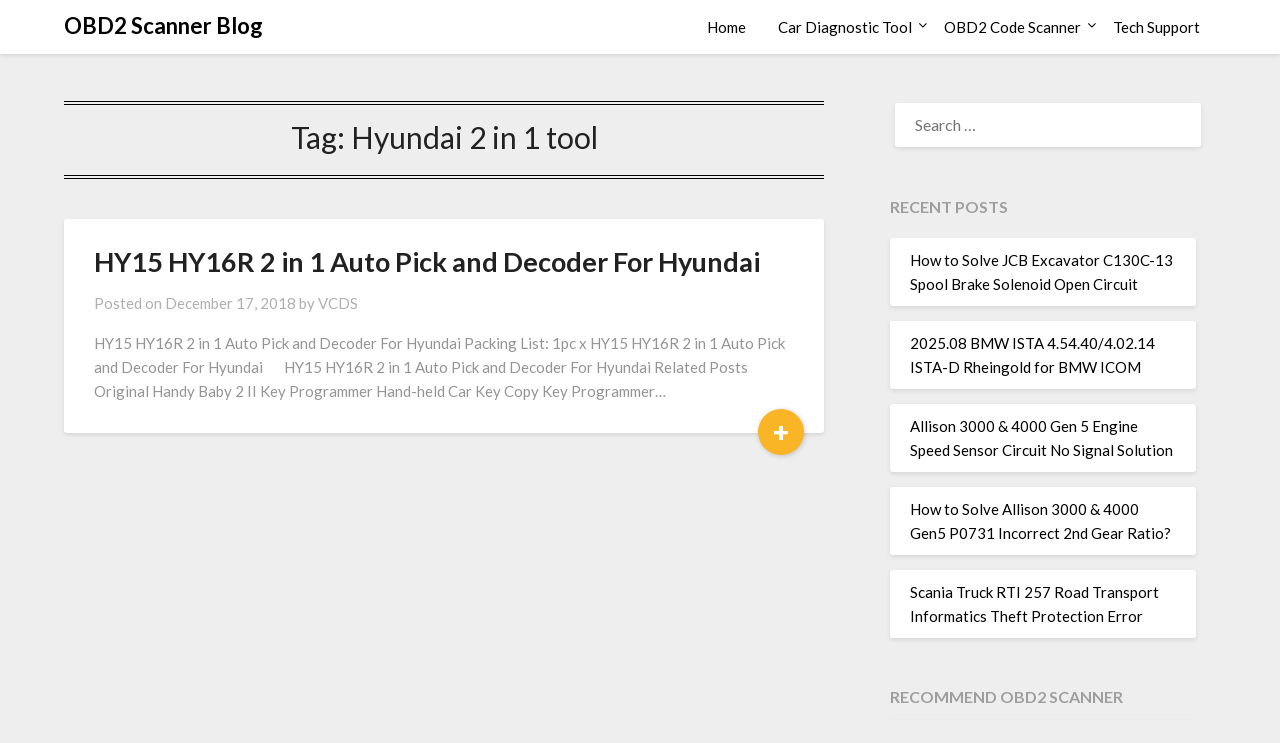

--- FILE ---
content_type: text/html; charset=UTF-8
request_url: https://blog.ecobd2.com/tag/hyundai-2-in-1-tool/
body_size: 8093
content:
<!doctype html><html lang="en-US"><head><meta charset="UTF-8"><link rel="preconnect" href="https://fonts.gstatic.com/" crossorigin /><meta name="viewport" content="width=device-width, initial-scale=1"><link rel="profile" href="http://gmpg.org/xfn/11"><meta name='robots' content='index, follow, max-image-preview:large, max-snippet:-1, max-video-preview:-1' /><title>Hyundai 2 in 1 tool Archives - OBD2 Scanner Blog</title><link rel="canonical" href="https://blog.ecobd2.com/tag/hyundai-2-in-1-tool/" /><meta property="og:locale" content="en_US" /><meta property="og:type" content="article" /><meta property="og:title" content="Hyundai 2 in 1 tool Archives" /><meta property="og:url" content="https://blog.ecobd2.com/tag/hyundai-2-in-1-tool/" /><meta property="og:site_name" content="OBD2 Scanner Blog" /><meta name="twitter:card" content="summary_large_image" /> <script type="application/ld+json" class="yoast-schema-graph">{"@context":"https://schema.org","@graph":[{"@type":"CollectionPage","@id":"https://blog.ecobd2.com/tag/hyundai-2-in-1-tool/","url":"https://blog.ecobd2.com/tag/hyundai-2-in-1-tool/","name":"Hyundai 2 in 1 tool Archives - OBD2 Scanner Blog","isPartOf":{"@id":"https://blog.ecobd2.com/#website"},"breadcrumb":{"@id":"https://blog.ecobd2.com/tag/hyundai-2-in-1-tool/#breadcrumb"},"inLanguage":"en-US"},{"@type":"BreadcrumbList","@id":"https://blog.ecobd2.com/tag/hyundai-2-in-1-tool/#breadcrumb","itemListElement":[{"@type":"ListItem","position":1,"name":"Home","item":"https://blog.ecobd2.com/"},{"@type":"ListItem","position":2,"name":"Hyundai 2 in 1 tool"}]},{"@type":"WebSite","@id":"https://blog.ecobd2.com/#website","url":"https://blog.ecobd2.com/","name":"OBD2 Scanner Blog","description":"OBD2 Diagnostic Tool Tech Support","publisher":{"@id":"https://blog.ecobd2.com/#organization"},"potentialAction":[{"@type":"SearchAction","target":{"@type":"EntryPoint","urlTemplate":"https://blog.ecobd2.com/?s={search_term_string}"},"query-input":{"@type":"PropertyValueSpecification","valueRequired":true,"valueName":"search_term_string"}}],"inLanguage":"en-US"},{"@type":"Organization","@id":"https://blog.ecobd2.com/#organization","name":"chinaobd2","url":"https://blog.ecobd2.com/","logo":{"@type":"ImageObject","inLanguage":"en-US","@id":"https://blog.ecobd2.com/#/schema/logo/image/","url":"https://blog.ecobd2.com/wp-content/uploads/2024/12/favicon-196.png","contentUrl":"https://blog.ecobd2.com/wp-content/uploads/2024/12/favicon-196.png","width":196,"height":196,"caption":"chinaobd2"},"image":{"@id":"https://blog.ecobd2.com/#/schema/logo/image/"}}]}</script> <link rel="preload" as="style" href="https://blog.ecobd2.com/wp-content/plugins/litespeed-cache/assets/css/litespeed-dummy.css" onload="this.rel='stylesheet'"><script src="[data-uri]" defer></script><script data-optimized="1" src="https://blog.ecobd2.com/wp-content/plugins/litespeed-cache/assets/js/webfontloader.min.js" defer></script><link data-optimized="2" rel="stylesheet" href="https://blog.ecobd2.com/wp-content/litespeed/css/234c8a547fd6b83d65bbcd4bf2ab6574.css?ver=49751" /><link rel="preload" as="style" href="https://blog.ecobd2.com/wp-includes/css/dist/block-library/style.min.css" onload="this.rel='stylesheet'"><link rel="preload" as="style" href="https://blog.ecobd2.com/wp-content/plugins/superb-blocks/assets/css/patterns.min.css" onload="this.rel='stylesheet'"><link rel="preload" as="style" href="https://blog.ecobd2.com/wp-content/plugins/superb-blocks/assets/css/enhancements.min.css" onload="this.rel='stylesheet'"><link rel="preload" as="style" href="https://blog.ecobd2.com/wp-content/themes/bloggist/css/font-awesome.min.css" onload="this.rel='stylesheet'"><link rel="preload" as="style" href="https://blog.ecobd2.com/wp-content/themes/bloggist/style.css" onload="this.rel='stylesheet'"><link rel="preload" as="style" href="https://blog.ecobd2.com/wp-content/plugins/wp-pagenavi/pagenavi-css.css" onload="this.rel='stylesheet'"><link rel="preload" as="style" href="https://blog.ecobd2.com/wp-content/plugins/add-to-any/addtoany.min.css" onload="this.rel='stylesheet'"><link rel="preload" as="script" href="https://blog.ecobd2.com/wp-includes/js/jquery/jquery.min.js"><script type="text/javascript" src="https://blog.ecobd2.com/wp-includes/js/jquery/jquery.min.js" id="jquery-core-js"></script> <link rel="preload" as="script" href="https://blog.ecobd2.com/wp-includes/js/jquery/jquery-migrate.min.js"><link rel="preload" as="script" href="https://blog.ecobd2.com/wp-content/plugins/add-to-any/addtoany.min.js"> <script data-cfasync="false">window.a2a_config=window.a2a_config||{};a2a_config.callbacks=[];a2a_config.overlays=[];a2a_config.templates={};
(function(d,s,a,b){a=d.createElement(s);b=d.getElementsByTagName(s)[0];a.async=1;a.src="https://static.addtoany.com/menu/page.js";b.parentNode.insertBefore(a,b);})(document,"script");</script> <style id="wpsp-style-frontend"></style><link rel="icon" href="https://blog.ecobd2.com/wp-content/uploads/2018/12/cropped-favicon-196-32x32.png" sizes="32x32" /><link rel="icon" href="https://blog.ecobd2.com/wp-content/uploads/2018/12/cropped-favicon-196-192x192.png" sizes="192x192" /><link rel="apple-touch-icon" href="https://blog.ecobd2.com/wp-content/uploads/2018/12/cropped-favicon-196-180x180.png" /><meta name="msapplication-TileImage" content="https://blog.ecobd2.com/wp-content/uploads/2018/12/cropped-favicon-196-270x270.png" /></head><body class="archive tag tag-hyundai-2-in-1-tool tag-480 wp-theme-bloggist wp-schema-pro-2.10.2 hfeed masthead-fixed">
<a class="skip-link screen-reader-text" href="#primary">Skip to content</a><div id="page" class="site"><header id="masthead" class="sheader site-header clearfix"><nav id="primary-site-navigation" class="primary-menu main-navigation clearfix"><a href="#" id="pull" class="smenu-hide toggle-mobile-menu menu-toggle" aria-controls="secondary-menu" aria-expanded="false">Menu</a><div class="top-nav-wrapper"><div class="content-wrap"><div class="logo-container"><a class="logofont" href="https://blog.ecobd2.com/" rel="home">OBD2 Scanner Blog</a></div><div class="center-main-menu"><div class="menu-home-container"><ul id="primary-menu" class="pmenu"><li id="menu-item-3055" class="menu-item menu-item-type-custom menu-item-object-custom menu-item-home menu-item-3055"><a href="https://blog.ecobd2.com">Home</a></li><li id="menu-item-3198" class="menu-item menu-item-type-taxonomy menu-item-object-category menu-item-has-children menu-item-3198"><a href="https://blog.ecobd2.com/category/car-diagnostic-tool/">Car Diagnostic Tool</a><ul class="sub-menu"><li id="menu-item-3200" class="menu-item menu-item-type-taxonomy menu-item-object-category menu-item-3200"><a href="https://blog.ecobd2.com/category/car-diagnostic-tool/mb-star-diagnosis/">MB Star Diagnosis</a></li><li id="menu-item-3199" class="menu-item menu-item-type-taxonomy menu-item-object-category menu-item-3199"><a href="https://blog.ecobd2.com/category/car-diagnostic-tool/bmw-diagnostic-tool/">BMW Diagnostic Tool</a></li><li id="menu-item-21885" class="menu-item menu-item-type-custom menu-item-object-custom menu-item-21885"><a href="https://www.chinaobd2.com/wholesale/gm-tech2-gm-diagnostic-scanner.html">GM Tech2</a></li><li id="menu-item-21886" class="menu-item menu-item-type-custom menu-item-object-custom menu-item-21886"><a href="https://www.chinaobd2.com/wholesale/volvo-vocom-ii-88894000-truck-diagnostic-scanner.html">Volvo Vocom Interface</a></li></ul></li><li id="menu-item-3201" class="menu-item menu-item-type-taxonomy menu-item-object-category menu-item-has-children menu-item-3201"><a href="https://blog.ecobd2.com/category/obd2-code-scanner/">OBD2 Code Scanner</a><ul class="sub-menu"><li id="menu-item-3202" class="menu-item menu-item-type-taxonomy menu-item-object-category menu-item-3202"><a href="https://blog.ecobd2.com/category/obd2-code-scanner/vxdiag/">VXDIAG</a></li></ul></li><li id="menu-item-11196" class="menu-item menu-item-type-taxonomy menu-item-object-category menu-item-11196"><a href="https://blog.ecobd2.com/category/tech-support/">Tech Support</a></li></ul></div></div></div></div></nav><div class="super-menu clearfix"><div class="super-menu-inner">
<a class="logofont" href="https://blog.ecobd2.com/" rel="home">OBD2 Scanner Blog</a>
<a href="#" id="pull" class="toggle-mobile-menu menu-toggle" aria-controls="secondary-menu" aria-expanded="false"></a></div></div><div id="mobile-menu-overlay"></div></header><div class="content-wrap"><div class="header-widgets-wrapper"></div></div><div id="content" class="site-content clearfix"><div class="content-wrap"><div id="primary" class="featured-content content-area"><main id="main" class="site-main"><header class="fbox page-header"><h1 class="page-title">Tag: <span>Hyundai 2 in 1 tool</span></h1></header><article id="post-229" class="posts-entry fbox blogposts-list post-229 post type-post status-publish format-standard hentry category-car-diagnostic-tool tag-hy16r tag-hyundai-2-in-1-tool tag-hyundai-hy15 tag-hyundai-lock-pick-tool tag-hyundai-pick-and-decoder tag-hyundai-unlock-tool"><div class="no-featured-img-box"><div class="content-wrapper"><header class="entry-header"><h2 class="entry-title"><a href="https://blog.ecobd2.com/car-diagnostic-tool/hy15-hy16r-2-in-1-auto-pick-and-decoder-for-hyundai/" rel="bookmark">HY15 HY16R 2 in 1 Auto Pick and Decoder For Hyundai</a></h2><div class="entry-meta"><div class="blog-data-wrapper"><div class="post-data-divider"></div><div class="post-data-positioning"><div class="post-data-text">
<span class="posted-on">Posted on <a href="https://blog.ecobd2.com/car-diagnostic-tool/hy15-hy16r-2-in-1-auto-pick-and-decoder-for-hyundai/" rel="bookmark"><time class="entry-date published updated" datetime="2018-12-17T08:24:47+00:00">December 17, 2018</time></a></span><span class="byline"> by <span class="author vcard"><a class="url fn n" href="https://blog.ecobd2.com/author/chinaobd2/">VCDS</a></span></span></div></div></div></div></header><div class="entry-content"><p>HY15 HY16R 2 in 1 Auto Pick and Decoder For Hyundai Packing List: 1pc x HY15 HY16R 2 in 1 Auto Pick and Decoder For Hyundai &nbsp; &nbsp; &nbsp; HY15 HY16R 2 in 1 Auto Pick and Decoder For Hyundai Related Posts Original Handy Baby 2 II Key Programmer Hand-held Car Key Copy Key Programmer&#8230;</p><div class="text-center">
<a href="https://blog.ecobd2.com/car-diagnostic-tool/hy15-hy16r-2-in-1-auto-pick-and-decoder-for-hyundai/" class="blogpost-button">+</a></div></div></div></div></article><div class="text-center"></div></main></div><aside id="secondary" class="featured-sidebar widget-area"><section id="search-2" class="fbox swidgets-wrap widget widget_search"><form role="search" method="get" class="search-form" action="https://blog.ecobd2.com/">
<label>
<span class="screen-reader-text">Search for:</span>
<input type="search" class="search-field" placeholder="Search &hellip;" value="" name="s" />
</label>
<input type="submit" class="search-submit" value="Search" /></form></section><section id="recent-posts-2" class="fbox swidgets-wrap widget widget_recent_entries"><div class="sidebar-headline-wrapper"><div class="sidebarlines-wrapper"><div class="widget-title-lines"></div></div><h4 class="widget-title">Recent Posts</h4></div><ul><li>
<a href="https://blog.ecobd2.com/tech-support/how-to-solve-jcb-excavator-c130c-13-spool-brake-solenoid-open-circuit/">How to Solve JCB Excavator C130C-13 Spool Brake Solenoid Open Circuit</a></li><li>
<a href="https://blog.ecobd2.com/tech-support/2025-08-bmw-ista-4-54-40-4-02-14-ista-d-rheingold-for-bmw-icom/">2025.08 BMW ISTA 4.54.40/4.02.14 ISTA-D Rheingold for BMW ICOM</a></li><li>
<a href="https://blog.ecobd2.com/tech-support/allison-3000-4000-gen-5-engine-speed-sensor-circuit-no-signal-solution-5/">Allison 3000 &amp; 4000 Gen 5 Engine Speed Sensor Circuit No Signal Solution</a></li><li>
<a href="https://blog.ecobd2.com/tech-support/how-to-solve-allison-3000-4000-gen5-p0731-incorrect-2nd-gear-ratio-6/">How to Solve Allison 3000 &amp; 4000 Gen5 P0731 Incorrect 2nd Gear Ratio?</a></li><li>
<a href="https://blog.ecobd2.com/tech-support/scania-truck-rti-257-road-transport-informatics-theft-protection-error/">Scania Truck RTI 257 Road Transport Informatics Theft Protection Error</a></li></ul></section><section id="custom_html-3" class="widget_text fbox swidgets-wrap widget widget_custom_html"><div class="sidebar-headline-wrapper"><div class="sidebarlines-wrapper"><div class="widget-title-lines"></div></div><h4 class="widget-title">Recommend OBD2 Scanner</h4></div><div class="textwidget custom-html-widget"><a href="https://www.chinaobd2.com/wholesale/mercedes-benz-me97-ecu-ecm-engine-computer.html" title="ME9.7 ECU Engine Computer" target="_blank"><img src="https://cdn.chinaobd2.com/upload/pro/mercedes-benz-me97-ecu-ecm-engine-computer-1.avif" alt="ME9.7 ECU Engine Computer "></a> <strong><a href="https://www.chinaobd2.com/wholesale/mercedes-benz-me97-ecu-ecm-engine-computer.html" title="ME9.7 ECU Engine Computer" target="_blank">ME9.7 ECU Engine Computer</a></strong><a href="https://www.chinaobd2.com/wholesale/tabscan-t6pt3g-obd2-scanner-for-porsche-8264.html" title="TabScan T6PT3G Diagnosis VCI for Porsche Diagnostic Tool" target="_blank"><img src="https://cdn.chinaobd2.com/upload/pro/tabscan-t6pt3g-obd2-scanner-for-porsche-8264-1.avif" alt="TabScan T6PT3G Diagnosis VCI for Porsche Diagnostic Tool"></a> <strong><a href="https://www.chinaobd2.com/wholesale/tabscan-t6pt3g-obd2-scanner-for-porsche-8264.html" title="TabScan T6PT3G Diagnosis VCI for Porsche Diagnostic Tool" target="_blank">Porsche Diagnostic Tool</a></strong></div></section><section id="recent-comments-2" class="fbox swidgets-wrap widget widget_recent_comments"><div class="sidebar-headline-wrapper"><div class="sidebarlines-wrapper"><div class="widget-title-lines"></div></div><h4 class="widget-title">Recent Comments</h4></div><ul id="recentcomments"><li class="recentcomments"><span class="comment-author-link">VCDS</span> on <a href="https://blog.ecobd2.com/car-diagnostic-tool/scania-sdp3-2-59-1-free-download-scania-diagnosis-programming-3-download-link/#comment-71576">Scania SDP3 2.59.1 free download Scania Diagnosis &#038; Programming 3 download link</a></li><li class="recentcomments"><span class="comment-author-link">Glynn McKay</span> on <a href="https://blog.ecobd2.com/car-diagnostic-tool/scania-sdp3-2-59-1-free-download-scania-diagnosis-programming-3-download-link/#comment-71275">Scania SDP3 2.59.1 free download Scania Diagnosis &#038; Programming 3 download link</a></li><li class="recentcomments"><span class="comment-author-link">jakub brosz</span> on <a href="https://blog.ecobd2.com/tech-support/scania-sdp3-v2-64-3-download-link/#comment-71017">Scania SDP3 V2.64.3 Download link</a></li><li class="recentcomments"><span class="comment-author-link"><a href="http://002" class="url" rel="ugc external nofollow">amr</a></span> on <a href="https://blog.ecobd2.com/tech-support/man-eol-flash-file-editor-man-immo-calculator-free-download/#comment-66535">MAN EOL Flash File Editor + MAN Immo Calculator Free Download</a></li><li class="recentcomments"><span class="comment-author-link">Pasquale Greenwald</span> on <a href="https://blog.ecobd2.com/tech-support/jungheinrich-etm-v-10-12-tightening-torque-for-screwed-connection-on-brake-systems/#comment-66022">Jungheinrich ETM/V 10-12 Tightening Torque for Screwed Connection on Brake Systems</a></li></ul></section><section id="archives-2" class="fbox swidgets-wrap widget widget_archive"><div class="sidebar-headline-wrapper"><div class="sidebarlines-wrapper"><div class="widget-title-lines"></div></div><h4 class="widget-title">Archives</h4></div>		<label class="screen-reader-text" for="archives-dropdown-2">Archives</label>
<select id="archives-dropdown-2" name="archive-dropdown"><option value="">Select Month</option><option value='https://blog.ecobd2.com/2025/11/'> November 2025</option><option value='https://blog.ecobd2.com/2025/10/'> October 2025</option><option value='https://blog.ecobd2.com/2025/09/'> September 2025</option><option value='https://blog.ecobd2.com/2025/08/'> August 2025</option><option value='https://blog.ecobd2.com/2025/07/'> July 2025</option><option value='https://blog.ecobd2.com/2025/06/'> June 2025</option><option value='https://blog.ecobd2.com/2025/05/'> May 2025</option><option value='https://blog.ecobd2.com/2025/04/'> April 2025</option><option value='https://blog.ecobd2.com/2025/03/'> March 2025</option><option value='https://blog.ecobd2.com/2025/02/'> February 2025</option><option value='https://blog.ecobd2.com/2025/01/'> January 2025</option><option value='https://blog.ecobd2.com/2024/12/'> December 2024</option><option value='https://blog.ecobd2.com/2024/11/'> November 2024</option><option value='https://blog.ecobd2.com/2024/09/'> September 2024</option><option value='https://blog.ecobd2.com/2024/08/'> August 2024</option><option value='https://blog.ecobd2.com/2024/07/'> July 2024</option><option value='https://blog.ecobd2.com/2024/06/'> June 2024</option><option value='https://blog.ecobd2.com/2024/05/'> May 2024</option><option value='https://blog.ecobd2.com/2024/04/'> April 2024</option><option value='https://blog.ecobd2.com/2024/03/'> March 2024</option><option value='https://blog.ecobd2.com/2024/02/'> February 2024</option><option value='https://blog.ecobd2.com/2024/01/'> January 2024</option><option value='https://blog.ecobd2.com/2023/12/'> December 2023</option><option value='https://blog.ecobd2.com/2023/11/'> November 2023</option><option value='https://blog.ecobd2.com/2023/10/'> October 2023</option><option value='https://blog.ecobd2.com/2023/09/'> September 2023</option><option value='https://blog.ecobd2.com/2023/08/'> August 2023</option><option value='https://blog.ecobd2.com/2023/07/'> July 2023</option><option value='https://blog.ecobd2.com/2023/06/'> June 2023</option><option value='https://blog.ecobd2.com/2023/05/'> May 2023</option><option value='https://blog.ecobd2.com/2023/04/'> April 2023</option><option value='https://blog.ecobd2.com/2023/03/'> March 2023</option><option value='https://blog.ecobd2.com/2022/11/'> November 2022</option><option value='https://blog.ecobd2.com/2022/07/'> July 2022</option><option value='https://blog.ecobd2.com/2022/06/'> June 2022</option><option value='https://blog.ecobd2.com/2022/03/'> March 2022</option><option value='https://blog.ecobd2.com/2022/02/'> February 2022</option><option value='https://blog.ecobd2.com/2021/09/'> September 2021</option><option value='https://blog.ecobd2.com/2021/03/'> March 2021</option><option value='https://blog.ecobd2.com/2021/02/'> February 2021</option><option value='https://blog.ecobd2.com/2020/11/'> November 2020</option><option value='https://blog.ecobd2.com/2020/10/'> October 2020</option><option value='https://blog.ecobd2.com/2020/09/'> September 2020</option><option value='https://blog.ecobd2.com/2020/08/'> August 2020</option><option value='https://blog.ecobd2.com/2020/07/'> July 2020</option><option value='https://blog.ecobd2.com/2020/06/'> June 2020</option><option value='https://blog.ecobd2.com/2020/05/'> May 2020</option><option value='https://blog.ecobd2.com/2020/03/'> March 2020</option><option value='https://blog.ecobd2.com/2020/01/'> January 2020</option><option value='https://blog.ecobd2.com/2019/12/'> December 2019</option><option value='https://blog.ecobd2.com/2019/11/'> November 2019</option><option value='https://blog.ecobd2.com/2019/09/'> September 2019</option><option value='https://blog.ecobd2.com/2019/08/'> August 2019</option><option value='https://blog.ecobd2.com/2019/07/'> July 2019</option><option value='https://blog.ecobd2.com/2019/06/'> June 2019</option><option value='https://blog.ecobd2.com/2019/05/'> May 2019</option><option value='https://blog.ecobd2.com/2019/04/'> April 2019</option><option value='https://blog.ecobd2.com/2019/03/'> March 2019</option><option value='https://blog.ecobd2.com/2019/02/'> February 2019</option><option value='https://blog.ecobd2.com/2018/12/'> December 2018</option></select></section><section id="categories-2" class="fbox swidgets-wrap widget widget_categories"><div class="sidebar-headline-wrapper"><div class="sidebarlines-wrapper"><div class="widget-title-lines"></div></div><h4 class="widget-title">Categories</h4></div><ul><li class="cat-item cat-item-3046"><a href="https://blog.ecobd2.com/category/car-diagnostic-tool/bmw-diagnostic-tool/">BMW Diagnostic Tool</a></li><li class="cat-item cat-item-1"><a href="https://blog.ecobd2.com/category/car-diagnostic-tool/">Car Diagnostic Tool</a></li><li class="cat-item cat-item-3075"><a href="https://blog.ecobd2.com/category/key-cutting-machine/">Key Cutting Machine</a></li><li class="cat-item cat-item-3132"><a href="https://blog.ecobd2.com/category/key-programming-tool/">Key Programming Tool</a></li><li class="cat-item cat-item-3045"><a href="https://blog.ecobd2.com/category/car-diagnostic-tool/mb-star-diagnosis/">MB Star Diagnosis</a></li><li class="cat-item cat-item-3044"><a href="https://blog.ecobd2.com/category/obd2-code-scanner/">OBD2 Code Scanner</a></li><li class="cat-item cat-item-3107"><a href="https://blog.ecobd2.com/category/tech-support/">Tech Support</a></li><li class="cat-item cat-item-3047"><a href="https://blog.ecobd2.com/category/obd2-code-scanner/vxdiag/">VXDIAG</a></li></ul></section><section id="tag_cloud-2" class="fbox swidgets-wrap widget widget_tag_cloud"><div class="sidebar-headline-wrapper"><div class="sidebarlines-wrapper"><div class="widget-title-lines"></div></div><h4 class="widget-title">Tags</h4></div><div class="tagcloud"><a href="https://blog.ecobd2.com/tag/adapter/" class="tag-cloud-link tag-link-1991 tag-link-position-1" style="font-size: 13.046511627907pt;" aria-label="adapter (132 items)">adapter</a>
<a href="https://blog.ecobd2.com/tag/auto-pick-and-decoder/" class="tag-cloud-link tag-link-444 tag-link-position-2" style="font-size: 11.255813953488pt;" aria-label="Auto Pick and Decoder (102 items)">Auto Pick and Decoder</a>
<a href="https://blog.ecobd2.com/tag/car-key-copy/" class="tag-cloud-link tag-link-3100 tag-link-position-3" style="font-size: 15.325581395349pt;" aria-label="Car Key Copy (180 items)">Car Key Copy</a>
<a href="https://blog.ecobd2.com/tag/car-key-programmer/" class="tag-cloud-link tag-link-3078 tag-link-position-4" style="font-size: 12.06976744186pt;" aria-label="Car Key Programmer (114 items)">Car Key Programmer</a>
<a href="https://blog.ecobd2.com/tag/cat/" class="tag-cloud-link tag-link-2283 tag-link-position-5" style="font-size: 21.837209302326pt;" aria-label="cat (454 items)">cat</a>
<a href="https://blog.ecobd2.com/tag/code-reader/" class="tag-cloud-link tag-link-578 tag-link-position-6" style="font-size: 13.046511627907pt;" aria-label="Code Reader (132 items)">Code Reader</a>
<a href="https://blog.ecobd2.com/tag/diagnostic-software/" class="tag-cloud-link tag-link-978 tag-link-position-7" style="font-size: 9.3023255813953pt;" aria-label="diagnostic software (76 items)">diagnostic software</a>
<a href="https://blog.ecobd2.com/tag/ecu-chip-tunning/" class="tag-cloud-link tag-link-227 tag-link-position-8" style="font-size: 12.06976744186pt;" aria-label="ECU Chip Tunning (113 items)">ECU Chip Tunning</a>
<a href="https://blog.ecobd2.com/tag/ecu-programmer/" class="tag-cloud-link tag-link-14 tag-link-position-9" style="font-size: 16.790697674419pt;" aria-label="ecu programmer (223 items)">ecu programmer</a>
<a href="https://blog.ecobd2.com/tag/ford/" class="tag-cloud-link tag-link-3089 tag-link-position-10" style="font-size: 9.953488372093pt;" aria-label="Ford (84 items)">Ford</a>
<a href="https://blog.ecobd2.com/tag/gm/" class="tag-cloud-link tag-link-777 tag-link-position-11" style="font-size: 12.720930232558pt;" aria-label="gm (124 items)">gm</a>
<a href="https://blog.ecobd2.com/tag/handy-baby/" class="tag-cloud-link tag-link-2482 tag-link-position-12" style="font-size: 20.697674418605pt;" aria-label="handy baby (387 items)">handy baby</a>
<a href="https://blog.ecobd2.com/tag/handy-baby-2-key-programmer/" class="tag-cloud-link tag-link-3099 tag-link-position-13" style="font-size: 20.697674418605pt;" aria-label="Handy Baby 2 Key Programmer (384 items)">Handy Baby 2 Key Programmer</a>
<a href="https://blog.ecobd2.com/tag/handy-baby-ii-key-programmer/" class="tag-cloud-link tag-link-3098 tag-link-position-14" style="font-size: 20.697674418605pt;" aria-label="Handy Baby II Key Programmer (384 items)">Handy Baby II Key Programmer</a>
<a href="https://blog.ecobd2.com/tag/hex-v2/" class="tag-cloud-link tag-link-3055 tag-link-position-15" style="font-size: 16.627906976744pt;" aria-label="HEX V2 (216 items)">HEX V2</a>
<a href="https://blog.ecobd2.com/tag/immo/" class="tag-cloud-link tag-link-2059 tag-link-position-16" style="font-size: 9.6279069767442pt;" aria-label="immo (80 items)">immo</a>
<a href="https://blog.ecobd2.com/tag/iprog/" class="tag-cloud-link tag-link-3115 tag-link-position-17" style="font-size: 11.418604651163pt;" aria-label="iprog (103 items)">iprog</a>
<a href="https://blog.ecobd2.com/tag/key/" class="tag-cloud-link tag-link-1258 tag-link-position-18" style="font-size: 20.53488372093pt;" aria-label="key (380 items)">key</a>
<a href="https://blog.ecobd2.com/tag/key-pro/" class="tag-cloud-link tag-link-2116 tag-link-position-19" style="font-size: 14.674418604651pt;" aria-label="Key Pro (165 items)">Key Pro</a>
<a href="https://blog.ecobd2.com/tag/key-programmer/" class="tag-cloud-link tag-link-553 tag-link-position-20" style="font-size: 21.186046511628pt;" aria-label="key programmer (415 items)">key programmer</a>
<a href="https://blog.ecobd2.com/tag/laptop/" class="tag-cloud-link tag-link-1626 tag-link-position-21" style="font-size: 10.116279069767pt;" aria-label="laptop (87 items)">laptop</a>
<a href="https://blog.ecobd2.com/tag/launch/" class="tag-cloud-link tag-link-1556 tag-link-position-22" style="font-size: 8.8139534883721pt;" aria-label="Launch (72 items)">Launch</a>
<a href="https://blog.ecobd2.com/tag/lish/" class="tag-cloud-link tag-link-1283 tag-link-position-23" style="font-size: 15.162790697674pt;" aria-label="lish (175 items)">lish</a>
<a href="https://blog.ecobd2.com/tag/lishi/" class="tag-cloud-link tag-link-376 tag-link-position-24" style="font-size: 12.558139534884pt;" aria-label="LISHI (121 items)">LISHI</a>
<a href="https://blog.ecobd2.com/tag/new-arrivals/" class="tag-cloud-link tag-link-2416 tag-link-position-25" style="font-size: 10.767441860465pt;" aria-label="new arrivals (95 items)">new arrivals</a>
<a href="https://blog.ecobd2.com/tag/nexiq/" class="tag-cloud-link tag-link-631 tag-link-position-26" style="font-size: 16.302325581395pt;" aria-label="nexiq (209 items)">nexiq</a>
<a href="https://blog.ecobd2.com/tag/nexiq-link-diesel-truck-interface/" class="tag-cloud-link tag-link-3103 tag-link-position-27" style="font-size: 15.976744186047pt;" aria-label="nexiq link diesel truck interface (200 items)">nexiq link diesel truck interface</a>
<a href="https://blog.ecobd2.com/tag/nexiq-truck-diagnostic/" class="tag-cloud-link tag-link-3104 tag-link-position-28" style="font-size: 15.976744186047pt;" aria-label="nexiq truck diagnostic (200 items)">nexiq truck diagnostic</a>
<a href="https://blog.ecobd2.com/tag/nexiq-usb-link/" class="tag-cloud-link tag-link-1702 tag-link-position-29" style="font-size: 16.302325581395pt;" aria-label="NEXIQ USB Link (208 items)">NEXIQ USB Link</a>
<a href="https://blog.ecobd2.com/tag/obd2/" class="tag-cloud-link tag-link-664 tag-link-position-30" style="font-size: 15.813953488372pt;" aria-label="OBD2 (194 items)">OBD2</a>
<a href="https://blog.ecobd2.com/tag/obdii/" class="tag-cloud-link tag-link-1190 tag-link-position-31" style="font-size: 8pt;" aria-label="obdii (63 items)">obdii</a>
<a href="https://blog.ecobd2.com/tag/original/" class="tag-cloud-link tag-link-1332 tag-link-position-32" style="font-size: 15.325581395349pt;" aria-label="original (182 items)">original</a>
<a href="https://blog.ecobd2.com/tag/program/" class="tag-cloud-link tag-link-1670 tag-link-position-33" style="font-size: 22pt;" aria-label="program (468 items)">program</a>
<a href="https://blog.ecobd2.com/tag/scania-vci/" class="tag-cloud-link tag-link-533 tag-link-position-34" style="font-size: 11.744186046512pt;" aria-label="Scania VCI (108 items)">Scania VCI</a>
<a href="https://blog.ecobd2.com/tag/smart/" class="tag-cloud-link tag-link-556 tag-link-position-35" style="font-size: 9.1395348837209pt;" aria-label="smart (74 items)">smart</a>
<a href="https://blog.ecobd2.com/tag/vag-com-cable/" class="tag-cloud-link tag-link-3101 tag-link-position-36" style="font-size: 17.116279069767pt;" aria-label="VAG COM Cable (233 items)">VAG COM Cable</a>
<a href="https://blog.ecobd2.com/tag/vcds/" class="tag-cloud-link tag-link-64 tag-link-position-37" style="font-size: 17.767441860465pt;" aria-label="VCDS (258 items)">VCDS</a>
<a href="https://blog.ecobd2.com/tag/vcds-cable/" class="tag-cloud-link tag-link-3102 tag-link-position-38" style="font-size: 16.46511627907pt;" aria-label="VCDS Cable (211 items)">VCDS Cable</a>
<a href="https://blog.ecobd2.com/tag/vcds-vag-com-cable/" class="tag-cloud-link tag-link-2979 tag-link-position-39" style="font-size: 17.116279069767pt;" aria-label="VCDS VAG COM Cable (233 items)">VCDS VAG COM Cable</a>
<a href="https://blog.ecobd2.com/tag/vci/" class="tag-cloud-link tag-link-537 tag-link-position-40" style="font-size: 12.558139534884pt;" aria-label="vci (122 items)">vci</a>
<a href="https://blog.ecobd2.com/tag/vw/" class="tag-cloud-link tag-link-2455 tag-link-position-41" style="font-size: 11.255813953488pt;" aria-label="VW (101 items)">VW</a>
<a href="https://blog.ecobd2.com/tag/wholesale/" class="tag-cloud-link tag-link-1694 tag-link-position-42" style="font-size: 19.558139534884pt;" aria-label="wholesale (333 items)">wholesale</a>
<a href="https://blog.ecobd2.com/tag/x-prog-box/" class="tag-cloud-link tag-link-2528 tag-link-position-43" style="font-size: 15.813953488372pt;" aria-label="X-PROG Box (195 items)">X-PROG Box</a>
<a href="https://blog.ecobd2.com/tag/x-prog-box-ecu-programmer/" class="tag-cloud-link tag-link-3110 tag-link-position-44" style="font-size: 15.651162790698pt;" aria-label="X-PROG Box ECU Programmer (190 items)">X-PROG Box ECU Programmer</a>
<a href="https://blog.ecobd2.com/tag/xprog-m/" class="tag-cloud-link tag-link-2449 tag-link-position-45" style="font-size: 15.976744186047pt;" aria-label="XPROG-M (200 items)">XPROG-M</a></div></section><section id="linkcat-3109" class="fbox swidgets-wrap widget widget_links"><div class="sidebar-headline-wrapper"><div class="sidebarlines-wrapper"><div class="widget-title-lines"></div></div><h4 class="widget-title">Hot Selling</h4></div><ul class='xoxo blogroll'><li><a href="https://m.chinaobd2.com/wholesale/launch-crp129-hd-elite-24v-heavy-duty-truck-dia-8515.html" title="Launch CRP129 HD 24V Heavy Duty Truck Scanner" target="_blank">Launch CRP129 HD</a></li><li><a href="https://m.chinaobd2.com/wholesale/mercedes-benz-me97-ecu-ecm-engine-computer.html" title="Mercedes ME9.7 ME 9.7 ECU ECM Engine Computer">ME 9.7 ECU Engine Computer</a></li><li><a href="https://www.chinaobd2.com/wholesale/mini-vci-for-toyota-tis-techstream-single-cable-477.html" title="MINI VCI J2534">MINI VCI J2534</a></li><li><a href="https://www.chinaobd2.com/wholesale/smartpro-5000u-plus-universal-usb-programmer-3059.html" title="NCF29XX Programmer">NCF29XX Programmer</a></li></ul></section><section id="linkcat-3113" class="fbox swidgets-wrap widget widget_links"><div class="sidebar-headline-wrapper"><div class="sidebarlines-wrapper"><div class="widget-title-lines"></div></div><h4 class="widget-title">Links</h4></div><ul class='xoxo blogroll'><li><a href="https://bobd2.com/" title="BOBD2 Auto Diagnostic Tools Market" target="_blank">BOBD2 Auto Diagnostic Tools Market</a></li><li><a href="https://www.chinaobd2.com" title="China OBD2" target="_blank">China OBD2</a></li><li><a href="https://insulatedpanelsmachinery.com/" title="EPS Foam Machine">EPS Foam Machine</a></li><li><a href="https://foxdiagtech.com/" title="pcb assembly" target="_blank">Foxdiag</a></li><li><a href="https://obd2scanner.ru/" title="Сканер OBD2" target="_blank">Сканер OBD2</a></li></ul></section></aside></div></div><footer id="colophon" class="site-footer clearfix"><div class="content-wrap"></div><div class="site-info">&copy;2026 <a href="https://blog.ecobd2.com/" title="Global obd2 scanner blog center">OBD2 Scanner Blog</a>
<span class="footer-info-right">
| Powered by  <a href="https://www.chinaobd2.com/" rel="nofollow noopener">chinaobd2</a>
</span></div></div></footer></div><div id="smobile-menu" class="mobile-only"></div><div id="mobile-menu-overlay"></div> <script type="speculationrules">{"prefetch":[{"source":"document","where":{"and":[{"href_matches":"\/*"},{"not":{"href_matches":["\/wp-*.php","\/wp-admin\/*","\/wp-content\/uploads\/*","\/wp-content\/*","\/wp-content\/plugins\/*","\/wp-content\/themes\/bloggist\/*","\/*\\?(.+)"]}},{"not":{"selector_matches":"a[rel~=\"nofollow\"]"}},{"not":{"selector_matches":".no-prefetch, .no-prefetch a"}}]},"eagerness":"conservative"}]}</script> <link rel="preload" as="style" href="https://blog.ecobd2.com/wp-content/plugins/related-post/assets/front/css/related-post.css" onload="this.rel='stylesheet'"><link rel="preload" as="script" href="https://blog.ecobd2.com/wp-content/plugins/flying-pages/flying-pages.min.js"><link rel="preload" as="script" href="https://blog.ecobd2.com/wp-content/themes/bloggist/js/navigation.js"><link rel="preload" as="script" href="https://blog.ecobd2.com/wp-content/themes/bloggist/js/skip-link-focus-fix.js"><link rel="preload" as="script" href="https://blog.ecobd2.com/wp-content/themes/bloggist/js/jquery.flexslider.js"><link rel="preload" as="script" href="https://blog.ecobd2.com/wp-content/themes/bloggist/js/script.js"><link rel="preload" as="script" href="https://blog.ecobd2.com/wp-content/themes/bloggist/js/accessibility.js"><link rel="preload" as="script" href="https://blog.ecobd2.com/wp-content/plugins/litespeed-cache/assets/js/instant_click.min.js"><script type="text/javascript" src="https://blog.ecobd2.com/wp-content/plugins/litespeed-cache/assets/js/instant_click.min.js" id="litespeed-cache-js"></script> <link rel="preload" as="script" href="https://blog.ecobd2.com/wp-content/plugins/wp-statistics/assets/js/tracker.js"> <script type="text/javascript" id="wpsp-script-frontend"></script> <script data-optimized="1" src="https://blog.ecobd2.com/wp-content/litespeed/js/f02a04ede0c835d3c43e30f2851fd52b.js?ver=49751" defer></script></body></html>
<!-- Page optimized by LiteSpeed Cache @2026-01-21 19:01:44 -->

<!-- Page supported by LiteSpeed Cache 7.6.2 on 2026-01-21 19:01:44 -->